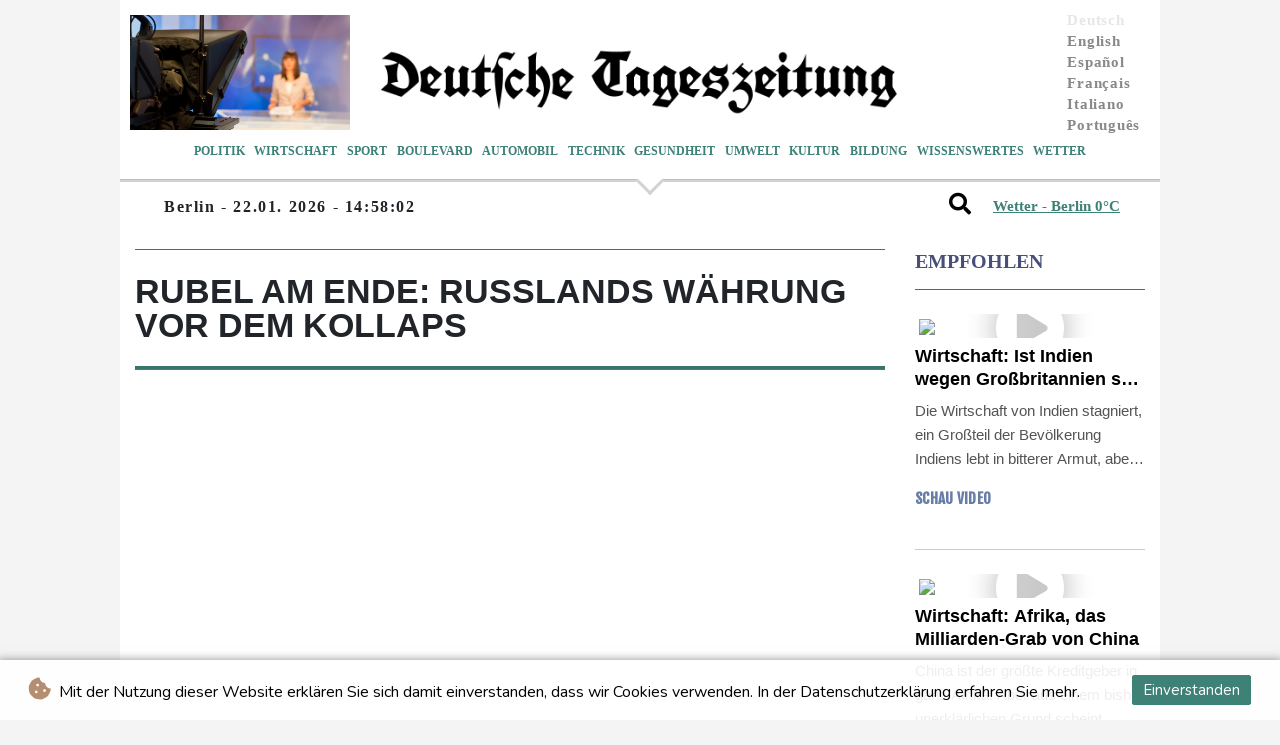

--- FILE ---
content_type: text/html; charset=UTF-8
request_url: https://www.deutschetageszeitung.de/Videos/2513-rubel-am-ende-russlands-wahrung-vor-dem-kollaps.html?page=72
body_size: 12738
content:
<!doctype html>
<html lang="de">
    <head>
        <meta charset="utf-8">
<meta name="viewport" content="width=device-width, initial-scale=1">
<meta name="robots" content="index, follow">

<title>Deutsche Tageszeitung - Rubel am Ende: Russlands Währung vor dem Kollaps</title>

<link rel="preconnect" href="//fonts.googleapis.com">
<link rel="preconnect" href="//fonts.gstatic.com" crossorigin>
<link rel="canonical" href="https://www.deutschetageszeitung.de/Videos/2513-rubel-am-ende-russlands-wahrung-vor-dem-kollaps.html?page=72">

<link rel="apple-touch-icon" sizes="180x180" href="/favicon/apple-touch-icon-dtz.png">
<link rel="icon" type="image/png" sizes="32x32" href="/favicon/favicon-dtz-32x32.png">
<link rel="icon" type="image/png" sizes="16x16" href="/favicon/favicon-dtz-16x16.png">
<link rel="manifest" href="/favicon/site.webmanifest">
<link rel="mask-icon" href="/favicon/safari-pinned-tab.svg" color="#5bbad5">
<link rel="shortcut icon" href="/favicon/favicon.ico">
<meta name="msapplication-TileColor" content="#da532c">
<meta name="msapplication-config" content="/favicon/browserconfig.xml">
<meta name="theme-color" content="#ffffff">
<script type="application/ld+json">
            {
                "@context":"https://schema.org",
                "@type":"WebSite",
                "name": "Deutsche Tageszeitung",
                "alternateName":"Deutsche Tageszeitung",
                "url": "https://www.deutschetageszeitung.de",
                "image": "https://www.deutschetageszeitung.de/img/images/dtz-logo.png"
    }
</script>
                                <meta name="keywords" content="Ende, Russlands Währung, Kollaps">
            <meta name="news_keywords" content="Ende, Russlands Währung, Kollaps">
            <meta name="title" content="Rubel am Ende: Russlands Währung vor dem Kollaps">
            <meta name="description" content="Rubel am Ende: Russlands Währung vor dem Kollaps">
                <meta name="rights" content="© Deutsche Tageszeitung 2026 - Alle Rechte vorbehalten">
        <meta name="csrf-token" content="d7nbEY8hpGGH4qyfQ8lxivSfAvpC3vN3x8ogYbkW">
        <meta name="og:image" content="https://www.deutschetageszeitung.de/img/images/dtz-logo.png">
        <link rel="dns-prefetch" href="//fonts.gstatic.com">
        <link href="//fonts.googleapis.com/css?family=Nunito" rel="stylesheet">
        <link href="https://www.deutschetageszeitung.de/css/compiled/app.css?v=AD432" rel="stylesheet">
                                        <script type="application/ld+json">
                        {
                            "@context": "https://schema.org",
                            "@type": "NewsArticle",
                            "headline": "Rubel am Ende: Russlands Währung vor dem Kollaps",
                            "mainEntityOfPage": "https://www.deutschetageszeitung.de/Videos/2513-rubel-am-ende-russlands-wahrung-vor-dem-kollaps.html",
                            "articleBody": "Der kriminelle Krieg gegen die Ukraine des asozialen Kriegsverbrechers Wladimir Putin (70) zerstört Russlands Wirtschaft Stück für Stück! Nicht nur der weltweite Hass auf das russische Volk zeigt sich im weltweiten Handel (Niemand will mehr russische Produkte, die Produkte eines Terror-Staates kaufen), auch die russische Währung Rubel steht vor dem Kollaps!Grund ist vor allem Russlands verschlechterte Handendbilanz. Exporteinnahmen sind zurückgegangen, Importe sind für Russland teurer geworden und dies wird sich in den kommenden Jahrzehnten wohl auch nicht ändern, zu tief sitzt die Abscheu vor dem russischen Staat, welcher in der Ukraine wehrlose Frauen vergewaltigt und Kinder ermordet.",
                            "datePublished": "2023-08-15 10:22:49",
                            "image": {
                                "@type": "ImageObject",
                                "url": "https://img.youtube.com/vi/15m2gOOBQGs/0.jpg",
                                "width": "950",
                                "height": "533",
                                "encodingFormat": "image/jpeg"
                            },
                            "author": [{
                                "url": "https://www.deutschetageszeitung.de",
                                "@type": "Organization",
                                "name": "Deutsche Tageszeitung"
                            }],
                            "publisher": {
                                "@type": "Organization",
                                "name": "Deutsche Tageszeitung",
                                "url": "https://www.deutschetageszeitung.de",
                                "logo": {
                                    "@type": "ImageObject",
                                    "url": "https://www.deutschetageszeitung.de/img/images/dtz-logo.png",
                                    "width": 900,
                                    "height": 200
                                }
                            },
                            "video": {
                                "@type": "VideoObject",
                                "name": "Rubel am Ende: Russlands Währung vor dem Kollaps",
                                "description": "Der kriminelle Krieg gegen die Ukraine des asozialen Kriegsverbrechers Wladimir Putin (70) zerstört Russlands Wirtschaft Stück für Stück! Nicht nur der weltweite Hass auf das russische Volk zeigt sich im weltweiten Handel (Niemand will mehr russische Produkte, die Produkte eines Terror-Staates kaufen), auch die russische Währung Rubel steht vor dem Kollaps!Grund ist vor allem Russlands verschlechterte Handendbilanz. Exporteinnahmen sind zurückgegangen, Importe sind für Russland teurer geworden und dies wird sich in den kommenden Jahrzehnten wohl auch nicht ändern, zu tief sitzt die Abscheu vor dem russischen Staat, welcher in der Ukraine wehrlose Frauen vergewaltigt und Kinder ermordet.",
                                "thumbnailUrl": "https://img.youtube.com/vi/15m2gOOBQGs/0.jpg",
                                "uploadDate": "2023-08-15 10:22:49",
                                "embedUrl": "https://www.youtube.com/watch?v=15m2gOOBQGs"
                            }
                        }
                    </script>
                                        <link rel="stylesheet" href="https://www.deutschetageszeitung.de/css/compiled/front.css?v=AD432">
    </head>
    <body class="front-area "  onload=display_ct();>
        <div id="app">
            <div class="js-cookie-consent cookie-consent cookie-alert">

    <span class="cookie-consent__message">
        <i class="fas fa-cookie-bite pr-1"></i>
        Mit der Nutzung dieser Website erklären Sie sich damit einverstanden, dass wir Cookies verwenden. In der Datenschutzerklärung erfahren Sie mehr.
    </span>

    <button class="js-cookie-consent-agree cookie-consent__agree accept-cookies">
        Einverstanden
    </button>

</div>

<script>
    (function () {
        "use strict";

        var cookieAlert = document.querySelector(".cookie-alert");
        var acceptCookies = document.querySelector(".accept-cookies");

        cookieAlert.offsetHeight; // Force browser to trigger reflow (https://stackoverflow.com/a/39451131)

        if (!getCookie("acceptCookies")) {
            cookieAlert.classList.add("show");
        }

        acceptCookies.addEventListener("click", function () {
            setCookie("acceptCookies", true, 60);
            cookieAlert.classList.remove("show");
        });
    })();

    // Cookie functions stolen from w3schools
    function setCookie(cname, cvalue, exdays) {
        var d = new Date();
        d.setTime(d.getTime() + (exdays * 24 * 60 * 60 * 1000));
        var expires = "expires=" + d.toUTCString();
        document.cookie = cname + "=" + cvalue + ";" + expires + ";path=/";
    }

    function getCookie(cname) {
        var name = cname + "=";
        var decodedCookie = decodeURIComponent(document.cookie);
        var ca = decodedCookie.split(';');
        for (var i = 0; i < ca.length; i++) {
            var c = ca[i];
            while (c.charAt(0) === ' ') {
                c = c.substring(1);
            }
            if (c.indexOf(name) === 0) {
                return c.substring(name.length, c.length);
            }
        }
        return "";
    }
</script>


    <script>

        window.laravelCookieConsent = (function () {

            const COOKIE_VALUE = 1;
            const COOKIE_DOMAIN = 'www.deutschetageszeitung.de';

            function consentWithCookies() {
                setCookie('laravel_cookie_consent', COOKIE_VALUE, 7300);
                hideCookieDialog();
            }

            function cookieExists(name) {
                return (document.cookie.split('; ').indexOf(name + '=' + COOKIE_VALUE) !== -1);
            }

            function hideCookieDialog() {
                const dialogs = document.getElementsByClassName('js-cookie-consent');

                for (let i = 0; i < dialogs.length; ++i) {
                    dialogs[i].style.display = 'none';
                }
            }

            function setCookie(name, value, expirationInDays) {
                const date = new Date();
                date.setTime(date.getTime() + (expirationInDays * 24 * 60 * 60 * 1000));
                document.cookie = name + '=' + value
                    + ';expires=' + date.toUTCString()
                    + ';domain=' + COOKIE_DOMAIN
                    + ';path=/'
                    + ';samesite=lax';
            }

            if (cookieExists('laravel_cookie_consent')) {
                hideCookieDialog();
            }

            const buttons = document.getElementsByClassName('js-cookie-consent-agree');

            for (let i = 0; i < buttons.length; ++i) {
                buttons[i].addEventListener('click', consentWithCookies);
            }

            return {
                consentWithCookies: consentWithCookies,
                hideCookieDialog: hideCookieDialog
            };
        })();
    </script>

            <div id="page-container">
                <div id="content-wrap">
                    <h1>Deutsche Tageszeitung - Rubel am Ende: Russlands Währung vor dem Kollaps</h1>
                    <div class="top-bar main-header">
    <div class="lang-switcher-wrapper switch white-container">
        <button class="lang-switcher" type="button" >
                            <span  data-language="de" class=" pulsate red "> Deutsch </span>
                            <span  data-toggle="modal" data-target="#languageModal" onclick="autoCloseModal(this);"  data-language="en" class=""> English </span>
                            <span  data-toggle="modal" data-target="#languageModal" onclick="autoCloseModal(this);"  data-language="es" class=""> Español </span>
                            <span  data-toggle="modal" data-target="#languageModal" onclick="autoCloseModal(this);"  data-language="fr" class=""> Français </span>
                            <span  data-toggle="modal" data-target="#languageModal" onclick="autoCloseModal(this);"  data-language="it" class=""> Italiano </span>
                            <span  data-toggle="modal" data-target="#languageModal" onclick="autoCloseModal(this);"  data-language="pt" class=""> Português </span>
                    </button>
    </div>
    <div data-nosnippet class="modal hide" id="languageModal">
                <div class="row" id="content-page">
                    <div class="modal-spinner d-none">
                        <div class="flexbox-modal">
                            <div>
                                <div class="hm-spinner"></div>
                            </div>
                        </div>

                    </div>
                    <div class="card col-xl-6 col-lg-9 col-md-10 col-sm-12 m-auto">
                        <button type="button" class="close close-modal-cookie cookie_resp"  data-dismiss="modal" aria-label="Close">
                            <span aria-hidden="true">&times;</span>
                        </button>
                        <div class="title-text-dark">Eine Sprache wählen</div>
                        <div class="autoclose-modal d-none"><span class="autoclose-modal-text">Automatisch schließen in</span> : <span class="autoclose-modal-timer" data-close-in="3">3</span></div>
                        <div class="row box">
                                                                                                <div class="padd col-xl-6 col-md-6 col-sm-6 col-xs-12">
                                        <p class="title-lang">Wie gewohnt mit Werbung lesen</p>
                                        <p class="intro-text-article">Nutzen Sie <b> Deutsche Tageszeitung </b> mit personalisierter Werbung, Werbetracking, Nutzungsanalyse und externen Multimedia-Inhalten. Details zu Cookies und Verarbeitungszwecken sowie zu Ihrer jederzeitigen Widerrufsmöglichkeit finden Sie unten, im Cookie-Manager sowie in unserer Datenschutzerklärung.</p>
                                        <a class="btn language_selector cookie_resp  active-lang "
                                           href="javascript:void(0);" rel="nofollow"
                                           data-language="de"


                                           data-url="https://www.deutschetageszeitung.de"
                                        > Deutsch </a>
                                    </div>
                                                                    <div class="padd col-xl-6 col-md-6 col-sm-6 col-xs-12">
                                        <p class="title-lang">Read as usual with advertising</p>
                                        <p class="intro-text-article">Use <b> Deutsche Tageszeitung </b>  with personalised advertising, ad tracking, usage analysis and external multimedia content. Details on cookies and processing purposes as well as your revocation option at any time can be found below, in the cookie manager as well as in our privacy policy.</p>
                                        <a class="btn language_selector cookie_resp "
                                           href="javascript:void(0);" rel="nofollow"
                                           data-language="en"


                                           data-url="https://www.deutschetageszeitung.de/en"
                                        > English </a>
                                    </div>
                                                                    <div class="padd col-xl-6 col-md-6 col-sm-6 col-xs-12">
                                        <p class="title-lang">Lea como siempre con publicidad</p>
                                        <p class="intro-text-article">Utilizar <b> Deutsche Tageszeitung </b> con publicidad personalizada, seguimiento de anuncios, análisis de uso y contenido multimedia externo. Los detalles sobre las cookies y los propósitos de procesamiento, así como su opción de revocación en cualquier momento, se pueden encontrar a continuación, en el gestor de cookies, así como en nuestra política de privacidad.</p>
                                        <a class="btn language_selector cookie_resp "
                                           href="javascript:void(0);" rel="nofollow"
                                           data-language="es"


                                           data-url="https://www.deutschetageszeitung.de/es"
                                        > Español </a>
                                    </div>
                                                                    <div class="padd col-xl-6 col-md-6 col-sm-6 col-xs-12">
                                        <p class="title-lang">Lire comme d'habitude avec de la publicité</p>
                                        <p class="intro-text-article">Utilisez le <b> Deutsche Tageszeitung </b> avec des publicités personnalisées, un suivi publicitaire, une analyse de l'utilisation et des contenus multimédias externes. Vous trouverez des détails sur les cookies et les objectifs de traitement ainsi que sur votre possibilité de révocation à tout moment ci-dessous, dans le gestionnaire de cookies ainsi que dans notre déclaration de protection des données.</p>
                                        <a class="btn language_selector cookie_resp "
                                           href="javascript:void(0);" rel="nofollow"
                                           data-language="fr"


                                           data-url="https://www.deutschetageszeitung.de/fr"
                                        > Français </a>
                                    </div>
                                                                    <div class="padd col-xl-6 col-md-6 col-sm-6 col-xs-12">
                                        <p class="title-lang">Leggere come sempre con la pubblicità</p>
                                        <p class="intro-text-article">Utilizzare <b> Deutsche Tageszeitung </b> con pubblicità personalizzata, tracciamento degli annunci, analisi dell'utilizzo e contenuti multimediali esterni. I dettagli sui cookie e sulle finalità di elaborazione, nonché la possibilità di revocarli in qualsiasi momento, sono riportati di seguito nel Cookie Manager e nella nostra Informativa sulla privacy.</p>
                                        <a class="btn language_selector cookie_resp "
                                           href="javascript:void(0);" rel="nofollow"
                                           data-language="it"


                                           data-url="https://www.deutschetageszeitung.de/it"
                                        > Italiano </a>
                                    </div>
                                                                    <div class="padd col-xl-6 col-md-6 col-sm-6 col-xs-12">
                                        <p class="title-lang">Ler como de costume com publicidade</p>
                                        <p class="intro-text-article">Utilizar o <b> Deutsche Tageszeitung </b> com publicidade personalizada, rastreio de anúncios, análise de utilização e conteúdo multimédia externo. Detalhes sobre cookies e fins de processamento, bem como a sua opção de revogação em qualquer altura, podem ser encontrados abaixo, no Gestor de Cookies, bem como na nossa Política de Privacidade.</p>
                                        <a class="btn language_selector cookie_resp "
                                           href="javascript:void(0);" rel="nofollow"
                                           data-language="pt"


                                           data-url="https://www.deutschetageszeitung.de/pt"
                                        > Português </a>
                                    </div>
                                                                            </div>
            </div>
        </div>

    </div>


</div>
<header id="header" class="white-container">

    <div class="header-top">
        <div class="logo-container text-center py-2 d-flex">
            <div class="absolute-pos video-top-logo">
                                    <div class="thumbnail-image-video-top" style="background-image: url(/coverImages/breaking-news-DTZ.jpg); background-position:unset;">

                            <div class="position-absolute play-btn-video-top pulsate"><i class="fas fa-play pulsate" style="color:red;"></i></div>




                    </div>
                    <iframe data-nosnippet id="navbar-video" class="youtube-video hidden" width="220" height="115" src="https://www.youtube.com/embed/CQ3KsEbsYHs?enablejsapi=1&version=3&playerapiid=ytplayer"
                            allow="accelerometer; autoplay; encrypted-media; gyroscope; picture-in-picture"
                            allowfullscreen="allowfullscreen"
                            mozallowfullscreen="mozallowfullscreen"
                            msallowfullscreen="msallowfullscreen"
                            oallowfullscreen="oallowfullscreen"
                            webkitallowfullscreen="webkitallowfullscreen"
                            onload="classList.remove('hidden');"
                    >
                    </iframe>
                            </div>
            <a href="https://www.deutschetageszeitung.de">
                <img src="https://www.deutschetageszeitung.de/img/images/dtz-logo.png" alt="Deutsche Tageszeitung">

            </a>
        </div>
    </div>
    <nav class="navbar navbar-expand-lg ">
        <button class="navbar-toggler" type="button" data-toggle="collapse" data-target="#navbarNavDropdown" aria-controls="navbarNavDropdown" aria-expanded="false" aria-label="Toggle navigation">
            <img src="https://www.deutschetageszeitung.de/img/svg/menu-blue.svg" alt="Speisekarte" class="menu-bars">
        </button>
        <ul class="search-weather justify-content-end mobile-view">
            <li class="nav-item pad">
                <div class="search-container">
                    <form action="https://www.deutschetageszeitung.de/Suche.html" name="sear" method="get" role="search">
                        <input class="search expandright" id="search" minlength="5" type="search" name="search" placeholder="Search">
                        <label class="button searchbutton" id="java" for="search">
                            <span class="mglass"><i class="fas fa-search"></i></span>
                        </label>
                    </form>
                </div>
            </li>
                        <li class="nav-item ml-2">
                <a class="weather-link" href="https://www.deutschetageszeitung.de/Clima.html"> Wetter - Berlin 0°C</a>
            </li>
            
        </ul>
        <div class="navbar-collapse collapse justify-content-center" id="navbarNavDropdown">
            <ul class="navbar-nav row align-items-center">
                                                            <li class="nav-item pad ">
                                                            <a href="https://www.deutschetageszeitung.de/Politik.html" aria-current="page" class="nav-link text-uppercase " >Politik</a>
                                                    </li>
                                            <li class="nav-item pad ">
                                                            <a href="https://www.deutschetageszeitung.de/Wirtschaft.html" aria-current="page" class="nav-link text-uppercase " >Wirtschaft</a>
                                                    </li>
                                            <li class="nav-item pad ">
                                                            <a href="https://www.deutschetageszeitung.de/Sport.html" aria-current="page" class="nav-link text-uppercase " >Sport</a>
                                                    </li>
                                            <li class="nav-item pad ">
                                                            <a href="https://www.deutschetageszeitung.de/Boulevard.html" aria-current="page" class="nav-link text-uppercase " >Boulevard</a>
                                                    </li>
                                            <li class="nav-item pad ">
                                                            <a href="https://www.deutschetageszeitung.de/Automobil.html" aria-current="page" class="nav-link text-uppercase " >Automobil</a>
                                                    </li>
                                            <li class="nav-item pad ">
                                                            <a href="https://www.deutschetageszeitung.de/Technik.html" aria-current="page" class="nav-link text-uppercase " >Technik</a>
                                                    </li>
                                            <li class="nav-item pad ">
                                                            <a href="https://www.deutschetageszeitung.de/Gesundheit.html" aria-current="page" class="nav-link text-uppercase " >Gesundheit</a>
                                                    </li>
                                            <li class="nav-item pad ">
                                                            <a href="https://www.deutschetageszeitung.de/Umwelt.html" aria-current="page" class="nav-link text-uppercase " >Umwelt</a>
                                                    </li>
                                            <li class="nav-item pad ">
                                                            <a href="https://www.deutschetageszeitung.de/Kultur.html" aria-current="page" class="nav-link text-uppercase " >Kultur</a>
                                                    </li>
                                            <li class="nav-item pad ">
                                                            <a href="https://www.deutschetageszeitung.de/Bildung.html" aria-current="page" class="nav-link text-uppercase " >Bildung</a>
                                                    </li>
                                            <li class="nav-item pad ">
                                                            <a href="https://www.deutschetageszeitung.de/Wissenswertes.html" aria-current="page" class="nav-link text-uppercase " >Wissenswertes</a>
                                                    </li>
                                            <li class="nav-item pad ">
                                                            <a href="https://www.deutschetageszeitung.de/Wetter.html" aria-current="page" class="nav-link text-uppercase " >Wetter</a>
                                                    </li>
                                    


            </ul>
        </div>
    </nav>
    <div class="relative">
        <div class="rectangle rotate135"> </div>
    </div>
    <div class="hr">
        <hr class="gray-clr">
    </div>
        <ul class="twitter-follow-ul mobile-view">
                            <div class="nav-item date-nav-item ct-dateTime"></div>

        </ul>
</header>

                                        <main class="white-container position-relative">
                        <div class="right-skryper">
                            
                            
                        </div>
                        <div class="left-skryper">
                            
                            
                        </div>
                        <div class="desktop-view" >
    <ul class="twitter-follow-ul">
            <div class="nav-item date-nav-item ct-dateTime"></div>
    </ul>
    <ul class="search-weather justify-content-end">
        <li class="nav-item pad">
            <div class="search-container">
                <form action="https://www.deutschetageszeitung.de/Suche.html" name="sear" method="get" role="search">
                    <input class="search expandright" id="search2" minlength="5" type="search" name="search" placeholder="Search">
                    <label class="button searchbutton" id="java2"  for="search2">
                        <span class="mglass"><i class="fas fa-search"></i></span>
                    </label>
                </form>
            </div>
        </li>
                    <li class="nav-item ml-2">
                <a class="weather-link" href="https://www.deutschetageszeitung.de/Clima.html"> Wetter - Berlin 0°C</a>
            </li>
            </ul>
</div>
                                                    
                                                <div class="container">
                                <div id="content_article" class="row m-0 video-front pb-4">
        <div itemscope itemtype="https://schema.org/VideoObject" class="col-lg-9 col-md-12 col-sm-12 pt-4 left-side">
            <hr class="thin hr-bg-f4">
            <h2 itemprop="name" class="title-article py-4 text-uppercase"style="margin-bottom:0;">Rubel am Ende: Russlands W&auml;hrung vor dem Kollaps</h2>
            <hr class="thin hr-bg-f4">

                <meta itemprop="uploadDate" content="2023-08-15 10:22:49">


            <hr class="thin hr-bg-f4">
            <hr class="thick hr-bg-f4">
            <div class="article-content mt-3">
                <div class="article-photo">
                    <div class="embed-responsive embed-responsive-16by9">
                                                    <meta itemprop="embedUrl" content="https://www.youtube.com/embed/15m2gOOBQGs">
                            <meta itemprop="thumbnailUrl" content="https://i.ytimg.com/vi/15m2gOOBQGs/hqdefault.jpg">
                            <iframe class="embed-responsive-item" src="https://www.youtube.com/embed/15m2gOOBQGs" allowfullscreen></iframe>
                                            </div>
                </div>
            </div>
            <meta itemprop="description" content="&lt;p&gt;Der kriminelle Krieg gegen die Ukraine des asozialen Kriegsverbrechers Wladimir Putin (70) zerst&amp;ouml;rt Russlands Wirtschaft St&amp;uuml;ck f&amp;uuml;r St&amp;uuml;ck! Nicht nur der weltweite Hass auf das russische Volk zeigt sich im weltweiten Handel (Niemand will mehr russische Produkte, die Produkte eines Terror-Staates kaufen), auch die russische W&amp;auml;hrung Rubel steht vor dem Kollaps!&lt;br /&gt;&lt;br /&gt;Grund ist vor allem Russlands verschlechterte Handendbilanz. Exporteinnahmen sind zur&amp;uuml;ckgegangen, Importe sind f&amp;uuml;r Russland teurer geworden und dies wird sich in den kommenden Jahrzehnten wohl auch nicht &amp;auml;ndern, zu tief sitzt die Abscheu vor dem russischen Staat, welcher in der Ukraine wehrlose Frauen vergewaltigt und Kinder ermordet.&lt;/p&gt;">
            <div class="full-text pt-3 pb-3"> <p>Der kriminelle Krieg gegen die Ukraine des asozialen Kriegsverbrechers Wladimir Putin (70) zerst&ouml;rt Russlands Wirtschaft St&uuml;ck f&uuml;r St&uuml;ck! Nicht nur der weltweite Hass auf das russische Volk zeigt sich im weltweiten Handel (Niemand will mehr russische Produkte, die Produkte eines Terror-Staates kaufen), auch die russische W&auml;hrung Rubel steht vor dem Kollaps!<br /><br />Grund ist vor allem Russlands verschlechterte Handendbilanz. Exporteinnahmen sind zur&uuml;ckgegangen, Importe sind f&uuml;r Russland teurer geworden und dies wird sich in den kommenden Jahrzehnten wohl auch nicht &auml;ndern, zu tief sitzt die Abscheu vor dem russischen Staat, welcher in der Ukraine wehrlose Frauen vergewaltigt und Kinder ermordet.</p></div>
                            <hr class="thick mb-hr">
                <hr class="thin">
                <div id="video-with-pagination" class="content-page mt-2">
                    <div class="live-videos random-videos row mx-0 mt-4">
            <a href="https://www.deutschetageszeitung.de/Videos/1469-auftaktberatungen-des-eu-us-handels-und-technologierats-in-pittsburgh.html" class="post col-xl-3 col-lg-6 col-md-6 col-sm-12 d-flex align-content-stretch mb-2">
            <div class="card live-card-v w-100">
                <div class="homepage mini-photo">
                    <i class="far fa-play-circle"></i>
                    <img class="card-img-top" src=//img.youtube.com/vi/eclwf7dZido/0.jpg alt="Auftaktberatungen des EU-US-Handels- und Technologierats in Pittsburgh">
                </div>
                <div class="article-container">
                    <div class="text-post px-2 py-2">
                        <h2 class="title-video clamp-2" >Auftaktberatungen des EU-US-Handels- und Technologierats in Pittsburgh</h2>
                    </div>
                    <button class="text-uppercase play-random-video">Schau Video</button>
                </div>
            </div>
        </a>
            <a href="https://www.deutschetageszeitung.de/Videos/1468-deutschland-weiter-fangbeschraenkungen-ostsee-muss-geschuetzt-werden.html" class="post col-xl-3 col-lg-6 col-md-6 col-sm-12 d-flex align-content-stretch mb-2">
            <div class="card live-card-v w-100">
                <div class="homepage mini-photo">
                    <i class="far fa-play-circle"></i>
                    <img class="card-img-top" src=//img.youtube.com/vi/EYRH05FA7oM/0.jpg alt="Deutschland - Weiter Fangbeschr&auml;nkungen: Ostsee muss gesch&uuml;tzt werden">
                </div>
                <div class="article-container">
                    <div class="text-post px-2 py-2">
                        <h2 class="title-video clamp-2" >Deutschland - Weiter Fangbeschränkungen: Ostsee muss geschützt werden</h2>
                    </div>
                    <button class="text-uppercase play-random-video">Schau Video</button>
                </div>
            </div>
        </a>
    </div>
<div class="d-flex justify-content-center mt-3">
            <nav>
        <ul class="pagination">
            
                            <li class="page-item">
                    <a class="page-link" href="https://www.deutschetageszeitung.de/Videos/2513-rubel-am-ende-russlands-wahrung-vor-dem-kollaps.html?page=71" rel="prev" aria-label="&laquo; Previous">&lsaquo;</a>
                </li>
            
            
                            
                
                
                                                                                        <li class="page-item"><a class="page-link" href="https://www.deutschetageszeitung.de/Videos/2513-rubel-am-ende-russlands-wahrung-vor-dem-kollaps.html?page=1">1</a></li>
                                                                                                <li class="page-item"><a class="page-link" href="https://www.deutschetageszeitung.de/Videos/2513-rubel-am-ende-russlands-wahrung-vor-dem-kollaps.html?page=2">2</a></li>
                                                                                        
                                    <li class="page-item disabled" aria-disabled="true"><span class="page-link">...</span></li>
                
                
                                            
                
                
                                                                                        <li class="page-item"><a class="page-link" href="https://www.deutschetageszeitung.de/Videos/2513-rubel-am-ende-russlands-wahrung-vor-dem-kollaps.html?page=67">67</a></li>
                                                                                                <li class="page-item"><a class="page-link" href="https://www.deutschetageszeitung.de/Videos/2513-rubel-am-ende-russlands-wahrung-vor-dem-kollaps.html?page=68">68</a></li>
                                                                                                <li class="page-item"><a class="page-link" href="https://www.deutschetageszeitung.de/Videos/2513-rubel-am-ende-russlands-wahrung-vor-dem-kollaps.html?page=69">69</a></li>
                                                                                                <li class="page-item"><a class="page-link" href="https://www.deutschetageszeitung.de/Videos/2513-rubel-am-ende-russlands-wahrung-vor-dem-kollaps.html?page=70">70</a></li>
                                                                                                <li class="page-item"><a class="page-link" href="https://www.deutschetageszeitung.de/Videos/2513-rubel-am-ende-russlands-wahrung-vor-dem-kollaps.html?page=71">71</a></li>
                                                                                                <li class="page-item active" aria-current="page"><span class="page-link">72</span></li>
                                                                        
            
                            <li class="page-item disabled" aria-disabled="true" aria-label="Next &raquo;">
                    <span class="page-link" aria-hidden="true">&rsaquo;</span>
                </li>
                    </ul>
    </nav>

    </div>
                </div>
                    </div>
        <div class="col-lg-3 d-lg-block d-md-none d-sm-none d-xs-none right-side pt-4">
            <h3 class="headline pb-2 text-uppercase">Empfohlen</h3>
            <hr class="thin hr-bg-f4">
                                <div class="post-container pt-4 featured-video">
                        <a href="https://www.deutschetageszeitung.de/Videos/2740-wirtschaft-ist-indien-wegen-grossbritannien-so-arm.html">
                            <div class="mini-photo">
                                <i class="far fa-play-circle"></i>
                                <img class="card-img-top" src="https://img.youtube.com/vi/uYyW5K5P6p0/0.jpg">
                            </div>
                            <div class="text-post">
                                <h2 class="title-article clamp-2">Wirtschaft: Ist Indien wegen Großbritannien so arm?</h2>
                                <p class="intro-text-article clamp-3 mb-3">Die Wirtschaft von Indien stagniert, ein Gro&szlig;teil der Bev&ouml;lkerung Indiens lebt in bitterer Armut, aber wo liegt der Grund? Ist die ehemalige Kolonialmacht Gro&szlig;britannien schuld an der Armut von Indien?Schauen Sie sich das Video an, es k&ouml;nnte Sie interessieren....!</p>
                            </div>
                            <button class="text-uppercase">Schau Video</button>
                        </a>
                    </div>
                                <div class="post-container pt-4 featured-video">
                        <a href="https://www.deutschetageszeitung.de/Videos/2739-wirtschaft-afrika-das-milliarden-grab-von-china.html">
                            <div class="mini-photo">
                                <i class="far fa-play-circle"></i>
                                <img class="card-img-top" src="https://img.youtube.com/vi/lH5os3gN1QQ/0.jpg">
                            </div>
                            <div class="text-post">
                                <h2 class="title-article clamp-2">Wirtschaft: Afrika, das Milliarden-Grab von China</h2>
                                <p class="intro-text-article clamp-3 mb-3">China ist der gr&ouml;&szlig;te Kreditgeber in ganz Afrika. Aber aus einem bisher unerkl&auml;rlichen Grund scheint Pekings Strategie in Bezug auf Afrika zu einem Ende zu kommen. Und die gro&szlig;e Frage ist: Warum? Ist Afrika etwa zum finanziellen Milliarden-Grab von China geworden?Schauen Sie isch das Video an, Sie werden vielleicht erstaunt sein was Sie sehen...</p>
                            </div>
                            <button class="text-uppercase">Schau Video</button>
                        </a>
                    </div>
                                <div class="post-container pt-4 featured-video">
                        <a href="https://www.deutschetageszeitung.de/Videos/2738-politik-georgien-als-marionetten-staat-von-russland.html">
                            <div class="mini-photo">
                                <i class="far fa-play-circle"></i>
                                <img class="card-img-top" src="https://img.youtube.com/vi/X7vEtmVsmR4/0.jpg">
                            </div>
                            <div class="text-post">
                                <h2 class="title-article clamp-2">Politik: Georgien als Marionetten-Staat von Russland?</h2>
                                <p class="intro-text-article clamp-3 mb-3">Russland ist ein Terror-Staat, dies beweist der kriminelle Angriff der Russen auf das Nachbarland Ukraine; sein "Pr&auml;sident" Wladimir Putin (72) ist ein ruchloser Kriegsverbrecher! Da passt es in das sprichw&ouml;rtliche Bild, dass die Russen Marionetten als willf&auml;hrigen Lakaien ben&ouml;tigen, ist Georgien und sind die Georgier ein solcher Marionetten-Staat der Terror-Russen?
Proteste haben sich in ganz Georgien ausgebreitet. Die Regierung blickt zunehmend nach Moskau, w&auml;hrend achtzig Prozent der Georgier den Westen wollen. Was bringt die Zukunft, ist Georgien der j&uuml;ngste Triumph des Massenm&ouml;rder Wladimir Putin?Schauen Sie sich das Video an, Sie werden vielleicht erstaunt sein...</p>
                            </div>
                            <button class="text-uppercase">Schau Video</button>
                        </a>
                    </div>
                    </div>
    </div>
                        </div>
                        <div class="progress-wrap">
                            <svg class="progress-circle svg-content" width="100%" height="100%" viewBox="-1 -1 102 102">
                                <path d="M50,1 a49,49 0 0,1 0,98 a49,49 0 0,1 0,-98" />
                            </svg>
                        </div>
                    </main>
                                                                
                                    </div>
                    <div class="hr mt-4 relative">
        <hr class="thin mb-hr">
        <hr class="thick">
    </div>
    <footer id="footer" class="relative">
        <div class="container">
                        <div class="row">
                            </div>

            <div>
                <div class="ftr">
                    <ul>
                                                    <li class="f-item pages-lists i-41">
                                <a href="https://www.deutschetageszeitung.de/Seite/Datenschutzerklaerung.html">DATENSCHUTZ</a>
                            </li>
                                                    <li class="f-item pages-lists i-23">
                                <a href="https://www.deutschetageszeitung.de/Seite/Impressum.html">IMPRESSUM</a>
                            </li>
                                                    <li class="f-item pages-lists i-4">
                                <a href="https://www.deutschetageszeitung.de/Seite/Nutzung.html">NUTZUNG / AGB</a>
                            </li>
                                                    <li class="f-item pages-lists i-5">
                                <a href="https://www.deutschetageszeitung.de/Seite/Werbung.html">WERBUNG</a>
                            </li>
                                            </ul>
                </div>
            </div>
            <div class="footer-position">
                <div class="copyright text-center">
                    © Deutsche Tageszeitung 2026 - Alle Rechte vorbehalten
                </div>
            </div>
        </div>
    </footer>



            </div>
        </div>
    <script>
        const app = {
          base: "https:\/\/www.deutschetageszeitung.de\/"        };

    </script>
    <script src="https://www.deutschetageszeitung.de/js/compiled/app-front.js?v=AD432" ></script>
    
        <script type="text/javascript">
        $(window).on('hashchange',function(){
            if (window.location.hash) {
                var page = window.location.hash.replace('#', '');
                if (page == Number.NaN || page <= 0) {
                    return false;
                } else{
                    getData(page);
                }
            }
        });
        $(document).ready(function(){
            $(document).on('click','.pagination a',function(event){
                event.preventDefault();
                $('li').removeClass('active');
                $(this).parent('li').addClass('active');
                var url = $(this).attr('href');
                var page = $(this).attr('href').split('page=')[1];
                getData(page);
            });
        });
        function getData(page) {
            // body...
            $.ajax({
                url : '?page=' + page,
                type : 'get',
                datatype : 'html',
            }).done(function(data){
                $('#video-with-pagination').empty().html(data);
                location.hash = page;
            }).fail(function(jqXHR,ajaxOptions,thrownError){
                console.log('No response from server');
            });
        }
    </script>
    <script>
        if(document.readyState === 'ready' || document.readyState === 'complete') {
            runCheckCookie();
        } else {
            document.onreadystatechange = function () {
                if (document.readyState == "complete") {
                    runCheckCookie();
                }
            }
        }
        function runCheckCookie() {

            let adminRegex = /(\/login\/?|\/administrator\/?)/;
            let isAdminPath = adminRegex.test(window.location.href);

            if (!isAdminPath && !checkCookie()) {

                autoCloseModal();
                $('#languageModal').modal('show');
            }

            $('.cookie_resp').click( function() {
                document.cookie = "language = selected";
            });
        }

        var autocloseTimer;
        function autoCloseModal(el){

            let autoselect = true;
            let selector = $(el);
            let autoclick = false;
            if(selector && selector.attr('data-language') && autoselect) {
                toLanguage = selector.attr('data-language');
                toTrigger = $('#languageModal a[data-language="' + toLanguage + '"].language_selector');
                autoclick = true;
            }

            let countSpan = $('.autoclose-modal-timer');
            let countDownContainer = $('.autoclose-modal');
            let closeBtn = $('.close-modal-cookie');
            if ( countSpan  && countDownContainer && closeBtn) {

                let closeIn = countSpan.attr('data-close-in');
                let counting = 1;
                countDownContainer.toggleClass('d-none');
                autocloseTimer = setInterval(function(){
                    let countDown = parseInt(closeIn - counting);
                    ++counting;
                    countSpan.text(countDown);
                    if (countDown <= 0) {

                        countSpan.text(closeIn);
                        countDownContainer.toggleClass('d-none');
                        clearInterval(autocloseTimer);
                        if(autoclick && toTrigger) {
                            toTrigger.click();
                        } else {
                            closeBtn.click();
                        }
                    }
                },1000);
            }
        }
        $(document).on('click', '#languageModal #content-page', function(el) {
            el.stopPropagation();
            el.preventDefault();
            if ( el.currentTarget === el.target) {
                if(autocloseTimer) {
                    clearInterval(autocloseTimer);
                }
                $('#languageModal').modal('hide');
            }
        });

    </script>
    <script>
        $(document).ready(() => {
            $('.searchbutton').click(function() {
                if ($('.expandright').hasClass('visible')) {
                    $('.expandright').hide();
                    $('.expandright').removeClass("visible");
                    return;
                }

                $('.expandright').show();
                $('.expandright').addClass("visible");
            });
            $('.thumbnail-image-video-top').click(function() {
                $('.thumbnail-image-video-top').css("display", "none");
                $('.youtube-video')[0].contentWindow.postMessage('{"event":"command","func":"' + 'playVideo' + '","args":""}', '*');
            });
        });
        if(document.readyState === 'ready' || document.readyState === 'complete') {
            exe_frame();
        } else {
            document.onreadystatechange = function () {
                if (document.readyState == "complete") {
                    exe_frame();
                }
            }
        }
        function exe_frame() {
            // $('.slider').slick({
            //     vertical: true,
            //     autoplay: true,
            //     infinite: true,
            //     autoplaySpeed: 2000,
            //     speed: 300
            // });
            // $('.searchbutton').click(function() {
            //     if ($('.expandright').hasClass('visible')) {
            //         $('.expandright').hide();
            //         $('.expandright').removeClass("visible");
            //         return;
            //     }
            //
            //     $('.expandright').show();
            //     $('.expandright').addClass("visible");
            // });
            // initTicker('weatherTicker', false);
            // initTicker('newsTicker');

            if (typeof run_front === 'function') {
                run_front();
            }

        }

    </script>
    <script>

        /**
         * Window variables
         */
        let excludes = [];
        let secondRowVideoNo = 0;

        const desiredTimeZone = "Europe/Berlin";
        const desiredCity = "Berlin";

        function openSearchHero() {
            document.getElementById("FullScreenOverlay").style.display = "block";
        }

        function closeSearchHero() {
            document.getElementById("FullScreenOverlay").style.display = "none";
        }

        function display_c(){
            let refresh=1000;
            mytime=setTimeout('display_ct()',refresh)
        }

        function display_ct() {


            const currentDateTimeInTimeZone = luxon.DateTime.now().setZone(desiredTimeZone);

            const formattedDateTime = currentDateTimeInTimeZone.toFormat('dd.MM. yyyy - HH:mm:ss');

            // document.getElementById('ct').innerHTML = 'Berlin - ' +formattedDateTime;
            $('div.nav-item.date-nav-item.ct-dateTime:visible').html(desiredCity + ' - ' +formattedDateTime);
            display_c();


        }


        function addVideoSecondRow() {

            let articles = document.querySelectorAll('.content-elements');
            let articlesLength = articles.length;

            if(articlesLength > 1){
                let leftPosition = articles[0].getBoundingClientRect().left;
                let count;
                for (const [index, el] of articles.entries()) {
                    if( index == 0 ) {
                        count = 1;
                        continue;
                    }
                    if ( leftPosition != articles[index].getBoundingClientRect().left ) {
                        count++;
                    } else {
                        break ;
                    }
                }

                if (secondRowVideoNo == count)
                {
                    return false;
                }

                let articlesRows = parseInt(articlesLength / count);
                let middleRow = parseInt(articlesRows / 2);
                let lastArticleMiddleRow = articles[(parseInt(middleRow * count)-1)];

                handleSecondVideoRow(count);

                $('.inside-video-content').detach().insertAfter($(lastArticleMiddleRow));
                $('.inside-video-content').removeClass('d-none').addClass('d-flex');
            }
        }

        function handleMiddlePageAd() {
            let articles = document.querySelectorAll('.content-elements');
            let articlesLength = articles.length;

            if(articlesLength > 1){
                let leftPosition = articles[0].getBoundingClientRect().left;
                let count;
                for (const [index, el] of articles.entries()) {
                    if( index == 0 ) {
                        count = 1;
                        continue;
                    }
                    if ( leftPosition != articles[index].getBoundingClientRect().left ) {
                        count++;
                    } else {
                        break ;
                    }
                }


                if (secondRowVideoNo == count)
                {
                    return false;
                }

                let articlesRows = parseInt(articlesLength / count);
                let middleRow = parseInt(articlesRows / 2);
                let lastArticleMiddleRow = articles[(parseInt(middleRow * count)-1)];

                $('.partner-middle-page').detach().insertAfter($(lastArticleMiddleRow));
                $('.partner-middle-page').removeClass('d-none').addClass('d-block w-100');
            }
        }

        function handleSecondVideoRow(toShowNo = 4) {
            secondRowVideoNo = toShowNo;
            let toIndexShow = parseInt(toShowNo -1);
            $('.inside-video-content').removeClass('d-flex').addClass('d-none');
            $('.inside-video-content-item ').each(function(index) {
                if ( index <= toIndexShow ) {
                    $(this).removeClass('d-none').addClass('d-flex');
                } else {
                    $(this).removeClass('d-flex').addClass('d-none');
                }

                return true;
            })
        }

            let my_time;
            $(document).ready(function() {
                pageScroll();
                $("#stock-contain").mouseover(function() {
                    clearTimeout(my_time);
                }).mouseout(function() {
                    pageScroll();
                });
            });
            let count = 0;

            function pageScroll() {
                let objDiv = document.getElementById("stock-contain");

                if(!objDiv) {
                     return false;
                }

                objDiv.scrollTop = objDiv.scrollTop + 1;

                 if (objDiv.scrollTop == (objDiv.scrollHeight - 120)) {
                     $('.main_table tr:first').detach().insertAfter($('.main_table tr:last'));
                }

                my_time = setTimeout('pageScroll()', 50);
            }

        async function getComsByLang() {
            try {
                const url = "https://www.deutschetageszeitung.de/getComsByLang";
                const comsLanguage = "de";
                const response = await axios.get(url, { params: { language: comsLanguage } });

                // Check if the response status is OK (status code 200)
                if (response.status === 200) {
                    const data = response.data;
                    // console.log(data); // Log the data if needed
                    return data; // Return the data so it can be used elsewhere
                } else {
                    console.error("Request failed with status:", response.status);
                    return null; // Return null or handle the error as needed
                }
            } catch (error) {
                console.error("Error:", error);
                return null; // Return null or handle the error as needed
            }
        }
        function run_front() {
            // addVideoSecondRow();

            getComsByLang()
                .then(data => {
                    if (data) {
                        // Use data to populate or modify elements based on data-position
                        const elements = document.querySelectorAll('.partner');

                        elements.forEach(element => {
                            const position = element.getAttribute('data-position');
                            const comData = data[position]; // Get data from the data object using data-position attribute

                            if (comData) {
                                // Modify the element based on comData
                                // element.textContent = `Position: ${position}, Data: ${JSON.stringify(comData)}`;

                                // Extract a random value from the data object for the current position
                                const keys = Object.keys(data[position]);
                                if (keys.length > 0) {
                                    const randomIndex = Math.floor(Math.random() * keys.length);
                                    const randomKey = keys[randomIndex];
                                    const randomValue = data[position][randomKey];

                                    // Remove the extracted random value from the data object
                                    delete data[position][randomKey];

                                    let adText = {
                                        ad: "<i>Anzeige</i>",
                                    };
                                    switch ( randomValue.media_type ) {
                                        case 'image':
                                            $(element).html
                                            (`
                      <span class="text-center com-style" >${adText.ad}</span>
                      <a href="${app.base}getCom/${randomValue.id}" target="_blank" rel="nofollow">
                          <img class="top-coms-img" src="${randomValue.image.data}" randomValue-src="${randomValue.image._url}" isfrom="${randomValue.image._source}" alt="Bild">
                      </a>
                    `).fadeIn('slow');
                                            break;

                                        case 'code':
                                            // var str = "<img alt='' src='http://api.com/images/UID' /><br/>Some plain text<br/><a href='http://www.google.com'>http://www.google.com</a>";
                                            //
                                            // var regex = /<img.*?src='(.*?)'/;
                                            // var src = regex.exec(str)[1];
                                            //
                                            // console.log(src);
                                            // return false;

                                            $(element).html
                                            (`
                        <span class="text-center com-style" >${adText.ad}</span>
                        ${randomValue.code}
                    `).fadeIn('slow');
                                        default:
                                            break;
                                    }
                                    if ($(element).hasClass('inner-partner') && !$(element).hasClass('homepage')) {
                                        $(element).addClass('col-xl-3 col-lg-4 col-md-6 col-sm-6 content-elements');
                                    }


                                    // console.log(`Random Value for Position ${position}:`, randomValue);
                                } else {
                                    // console.log(`No more Data for Position ${position}`);
                                }
                            }
                        });
                    } else {
                        console.error('Failed to fetch data.');
                    }
                }).then( function() {
                    //addVideoSecondRow()
                    handleMiddlePageAd();
                })
                .catch(error => {
                    console.error('Error:', error);
                });
        }

    </script>

    <script defer src="https://static.cloudflareinsights.com/beacon.min.js/vcd15cbe7772f49c399c6a5babf22c1241717689176015" integrity="sha512-ZpsOmlRQV6y907TI0dKBHq9Md29nnaEIPlkf84rnaERnq6zvWvPUqr2ft8M1aS28oN72PdrCzSjY4U6VaAw1EQ==" data-cf-beacon='{"version":"2024.11.0","token":"84f47de512774b82b36e6dbff16f9cc9","r":1,"server_timing":{"name":{"cfCacheStatus":true,"cfEdge":true,"cfExtPri":true,"cfL4":true,"cfOrigin":true,"cfSpeedBrain":true},"location_startswith":null}}' crossorigin="anonymous"></script>
</body>
</html>
